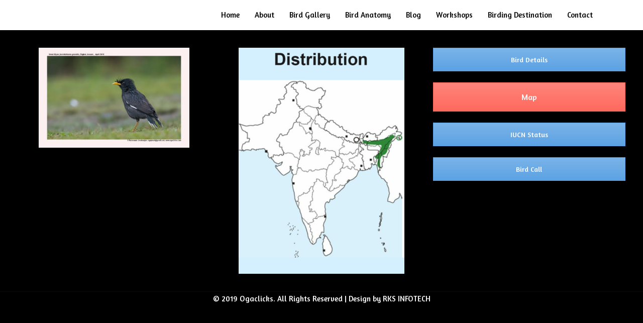

--- FILE ---
content_type: text/css
request_url: https://ogaclicks.com/wp-content/plugins/search-in-place/css/codepeople_shearch_in_place.css?ver=1.0.42
body_size: 108
content:
.search-in-place-type-page,
.search-in-place-type-post{
	background:url(arrow.png) no-repeat 0px bottom;
	color: #AAA;
	text-transform:uppercase;
	font-size:12px;
}

.search-in-place {
	position:absolute; 
	background-color: #F9F9F9;
	z-index: 9999; 
	margin:0; 
	padding:0;
	border:1px solid #DDD;
	overflow:hidden;
}

.search-in-place .loading{
	width:16px;
	height:11px;
	background : url(../images/loading.gif) no-repeat;
	margin: 0 auto;	
	position: relative;
}

.search-in-place>div{
	padding: 0 5px;
}

.search-in-place .label{
	color: #333333;
	text-shadow: 0 1px 0 rgba(255, 255, 255, 0.8);
	background-color: #F1F1F1;
    background-image: -moz-linear-gradient(center top , #F9F9F9, #ECECEC);
	text-transform: uppercase;
	font-size:12px;
}
.search-in-place .item{
	border-top:1px solid #FFF;
	border-bottom: 1px solid #DFDFDF;
}

.search-in-place .item.active{
	background-color:#FFF;
}

.search-in-place .title{
	display:block;
}
.search-in-place .resume{
	display:block;
	font-size:10px;
}

.search-in-place .author{
	font-size:small;
	font-weight:bold;
}

.search-in-place .date{
	font-size:small;
	margin-left:5px;
	font-style:italic;
}
.search-in-place .more{
	text-align:right;
}